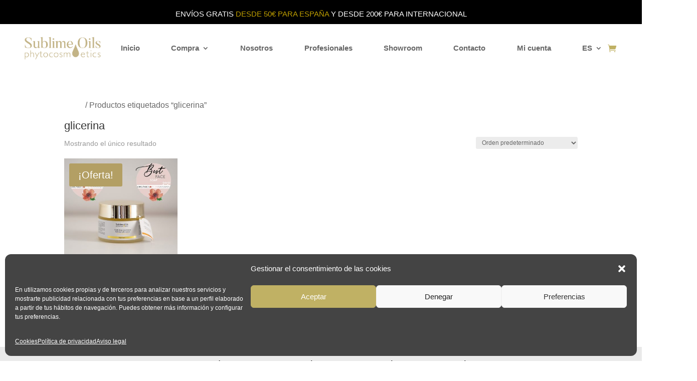

--- FILE ---
content_type: text/css
request_url: https://sublimeoils.com/wp-content/et-cache/global/et-divi-customizer-global.min.css?ver=1768051193
body_size: 3607
content:
div.logos{text-align:center}div.logos img{width:auto;margin-right:12px;height:39px}div.logos img:nth-of-type(9){margin-right:0}span.envio-gratis{margin-right:40px;color:#bf9f00!important;font-weight:400}span.envio-gratis strong{color:#000000}h4.widgettitle{color:#bf9f00;font-size:1.1rem}.envio-gratis-movil{display:none}table.shop_table td.product-name a{color:#000000!important}.product_meta span.tagged_as a{color:#c0b164!important}li.visible-movil{display:none!important;color:#bf9f00}li.visible-movil:before{background-image:url('[data-uri]');content:"";width:24px;height:24px;font-family:ETmodules!important;display:inline-block;float:left;margin-top:10px;margin-left:10px}@media screen and (max-width:44em){.envio-gratis-movil{display:block;margin-bottom:1.5rem}span.envio-gratis{margin-right:0}div.logos img{height:32px}li.visible-movil{display:inherit!important}}a{color:#bf9f00}#top-menu li li a{padding:0px 20px}.entry-summary p.price span{font-size:26px!important;color:#9e914d}#et-top-navigation span.envio-gratis{margin-right:45px}@media only screen and (min-width:981px){.et-fixed-header #top-menu li a{font-size:15px}}.mega-menu .sub-menu .menu-novedades a{color:#b39f64!important;font-weight:700}.mega-menu .sub-menu .menu-regalo-navidad a,.mega-menu .sub-menu .menu-gifts a,.mega-menu .sub-menu .tarjeta a{color:#b23232!important;font-weight:700}.woocommerce-page span.onsale,.woocommerce span.onsale{background:#b39f64!important}#footer-widgets{padding:2% 0 0}.et_pb_gutters3 .footer-widget{margin-bottom:1%}@media only screen and (min-width:320px) and (max-width:767px){.video_formacion iframe{height:auto!important}}#popup_sublime10off .et_pb_contact_field_half{-ms-flex-preferred-size:100%;flex-basis:100%}@media only screen and (min-width:320px) and (max-width:767px){#popmake-7095 .popmake-content>.et_pb_section{padding:0}}.et_pb_contact_field_options_wrapper .et_pb_contact_field_options_title{display:none}